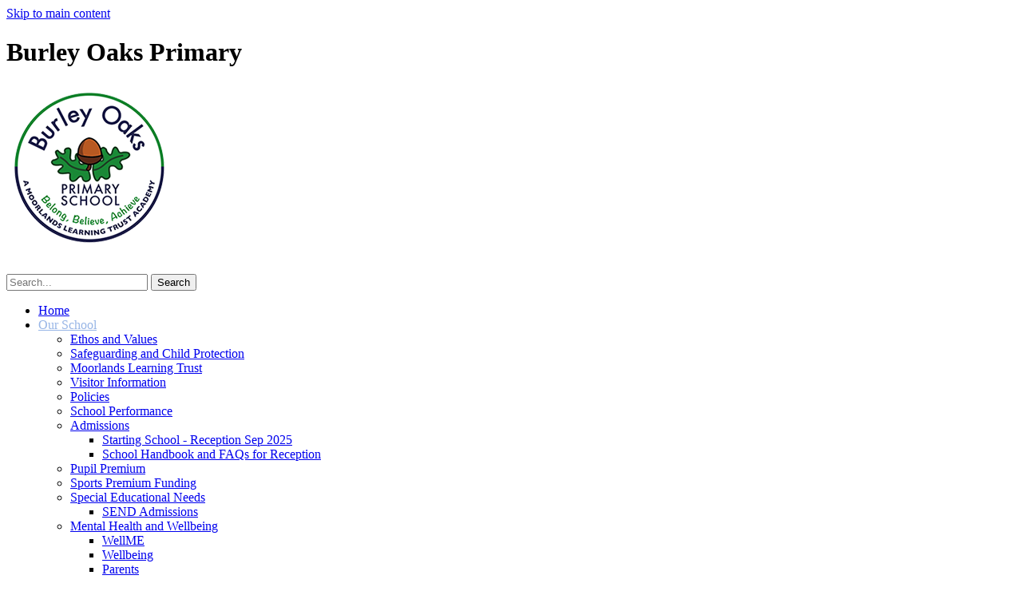

--- FILE ---
content_type: text/html
request_url: https://www.burleyoaks.org.uk/FAQs/
body_size: 24396
content:
<!-- from CSV -->
<!DOCTYPE html>
<html lang="en">
<head>
	<!--pageID 106356-->
	
	<meta charset="UTF-8">
	<title>Burley Oaks Primary School - School Handbook and FAQs for Reception</title>
	
        <meta name="description" content="Welcome to the website of Burley Oaks Primary School" />
        <meta name="keywords" content="Burley Oaks, Primary School,West Yorkshire" />
        <meta name="author" content="Burley Oaks Primary School website"/>
        
                <meta name="robots" content="INDEX, FOLLOW"/>
        
	<meta name="rating" content="General"/>
	<meta name="revisit-after" content="2 days"/>
		
            <meta property="og:site_name" content="Burley Oaks Primary School" />
<meta property="og:title" content="School Handbook and FAQs for Reception" />
<meta property="og:url" content="https://www.burleyoaks.co.uk/FAQs/" />
<meta property="og:type" content="website" />
<meta property="og:description" content="FAQs" />
<meta name="twitter:card" content="summary" />
<meta name="twitter:title" content="School Handbook and FAQs for Reception" />
<meta name="twitter:description" content="FAQs" />
<meta name="twitter:url" content="https://www.burleyoaks.co.uk/FAQs/" />


<link rel="shortcut icon" href="/favicon.ico" />
	<link rel="icon" href="/favicon.ico" />
	
	<link href="/admin/public/c_boxes_buttons.css" rel="stylesheet" type="text/css" />  
 <link href="/admin/public/c_boxes_buttons.css" rel="stylesheet" type="text/css" />  
 <link href="/inc/c.css" rel="stylesheet" type="text/css" media="screen" />
 <link href="/inc/c_stafflist.css" rel="stylesheet" type="text/css" media="screen" />

	<!-- Import IE8 and IE7 Stylesheets -->

	<!--[if lt IE 9]>
	  <script src="http://html5shiv.googlecode.com/svn/trunk/html5.js"></script>
	  <link href="/inc/c_IE8.css" rel="stylesheet" type="text/css" media="screen" />
	<![endif]-->
	<!--[if lt IE 8]>
	  <link href="/inc/c_IE7.css" rel="stylesheet" type="text/css" media="screen" />
	<![endif]-->

	<!-- MOBILE / RESPONSIVE -->
    

	<!-- Current position in navigation -->

	<style type="text/css">
		#dmenu li a#nav1218  					{  color: #97b5e6;  }
		#SideHeadingPages li a#subID106356		{color: #2e51a7;}
		#SideHeadingPages li a#childID106356	{color: #2e51a7; background: url(/i/design/lite/bg_nav_li_a_child.png) 20px 12px no-repeat;}
		ul li.sidelist_li				{display:none;}
		ul li.PPID3718			{display:block; }

@media only screen and (max-width: 750px) {
#mainholder iframe {
    display: block;
}
}

/* Map moving away from footer fix - Kev - 28/02/2023 */
footer {position: relative;}


/*Fola 28/03/23 footer change*/

p.copyright {
    margin: 240px 0 -125px 0;
}
footer {
height: 590px;
}
.map {height: 590px;}

.CMSmodal-home p {color:#565656}
	</style>

	<!-- Import jQuery -->

	<script type="text/javascript" src="https://ajax.googleapis.com/ajax/libs/jquery/1.8.3/jquery.min.js"></script>

	<!-- If using using Google Webfonts, link to the external CSS file here -->














    <!-- BEGIN MYNEWTERM API META: PLACE THIS IN THE HEAD TAG FOR RESPONSIVE VIEW OF THE VACANCIES!!! -->
        <meta name="viewport" content="width=device-width, initial-scale=1">
    <!-- END MYNEWTERM API META -->
    
</head>

<body class="body_106356">



<!-- Wrapper -->

<a href="#mainholder" class="skip-link">Skip to main content</a>

<div id="wrapper">

    <!-- Header -->

		<header>
	        <div class="wrapper-home">


	            <div id="logobar">
	                <h1 class="hidden" title="Go to home page">Burley Oaks Primary</h1><!-- Title -->
	                <h1><a href="/index.asp"><img class="fixed-logo" alt="Burley Oaks Primary School" src="/i/design/BurleyOaksLogo.png"></a></h1><!-- Logo -->


														<form name="FormSearch" role="search" method="post" class="search-form" action="/inc/Search/">
																<label>
																		<input type="search" class="search-field" placeholder="Search..." value="" name="s" title="Search"> </label>
																<input type="submit" class="search-submit" value="Search">
														</form>



		            <!-- Search Form -->

	            </div>

							<nav id="navholder">
									<div class="wrapper">
										<ul id="dmenu" class="nav">
<li><a href="/" id="nav1217">Home</a>
</li><li><a href="/Policies" id="nav1218">Our School</a>
<ul><li><a href="/Ethos-and-Values">Ethos and Values</a>
</li><li><a href="/Safeguarding-and-Child-Protection">Safeguarding and Child Protection</a>
</li><li><a href="/Moorlands-Learning-Trust">Moorlands Learning Trust</a>
</li><li><a href="/Visitor-Information">Visitor Information</a>
</li><li><a href="/Policies">Policies</a>
</li><li><a href="/Our-School/School-Profile-and-Performance">School Performance</a>
</li><li><a href="/Our-School/Admissions">Admissions</a>
<ul><li><a href="/Starting-School-Reception-Sep-2024">Starting School - Reception Sep 2025</a></li>
<li><a href="/FAQs">School Handbook and FAQs for Reception</a></li>
</ul></li><li><a href="/Our-School/Pupil-Premium">Pupil Premium</a>
</li><li><a href="/Pupil-Premium">Sports Premium Funding</a>
</li><li><a href="/Special-Educational-Needs">Special Educational Needs</a>
<ul><li><a href="/SEND-Admissions">SEND Admissions</a></li>
</ul></li><li><a href="/Our-School/Mental-Health-and-Wellbeing">Mental Health and Wellbeing</a>
<ul><li><a href="/WellME">WellME</a></li>
<li><a href="/Wellbeing">Wellbeing</a></li>
<li><a href="/Parents">Parents</a></li>
<li><a href="/Wellbeing-Coordinator">Wellbeing Coordinator</a></li>
</ul></li><li><a href="/Our-School/Communication">Communication</a>
</li><li><a href="/Our-School/Governors">The Local Governing Board</a>
</li><li><a href="/Teacher-Training">Teacher Training</a>
</li><li><a href="/Vacancies">Vacancies</a>
</li><li><a href="http://www.burleyoaks.co.uk/Virtual-Office-/Holiday-Dates/" target="_blank">Term Dates</a>
</li><li><a href="/Equality-Objectives">Equality Information</a>
</li><li><a href="/Home/Remote-Learning">Remote Learning</a>
</li><li><a href="/Financial-Information">Financial Information</a>
</li><li><a href="/Freedom-of-Information">Freedom of Information</a>
</li><li><a href="/Home/Data-Protection">Data Protection</a>
</li></ul></li><li><a href="/Celebrating-Achievement" id="nav1219">News</a>
<ul><li><a href="/News">News</a>
<ul><li><a href="/Newsletters/Newsletters">Newsletters</a></li>
<li><a href="/News/Whole-School-Newsletters">Whole School Newsletters</a></li>
<li><a href="/Foundation-Stage-Newsletters">Reception Stage Newsletters</a></li>
<li><a href="/News/Year-1-Newsletters">Year 1 Newsletters</a></li>
<li><a href="/News/Year-2-Newsletters">Year 2 Newsletters</a></li>
<li><a href="/News/Year-3-Newsletters">Year 3 Newsletters</a></li>
<li><a href="/News/Year-4-Newsletters">Year 4 Newsletters</a></li>
<li><a href="/News/Year-5-Newsletters">Year 5  Newsletters</a></li>
<li><a href="/News/Year-6-Newsletter">Year 6 Newsletter</a></li>
</ul></li><li><a href="/News/BOPSA">BOPSA</a>
</li><li><a href="/News/Galleries">Galleries</a>
</li></ul></li><li><a href="/Virtual-Office-" id="nav1220">Virtual Office</a>
<ul><li><a href="/Virtual-Office-/School-Calendar">School Calendar</a>
<ul><li><a href="/Virtual-Office-/Holiday-Dates">Term Dates and The School Day</a></li>
</ul></li><li><a href="/Virtual-Office-/Uniform">Uniform</a>
</li><li><a href="/Virtual-Office-/Absences">Attendance</a>
</li><li><a href="/Virtual-Office-/Medicine">Medication in School</a>
</li><li><a href="/Virtual-Office-/School-Meals">School Meals</a>
</li><li><a href="/Virtual-Office-/After-School-Activities">After School Activities</a>
<ul><li><a href="/Virtual-Office-/Music-Lessons">Music Lessons</a></li>
</ul></li><li><a href="/Virtual-Office-/Early-Birds-Night-Owls">Early Birds / Night Owls</a>
</li><li><a href="/School-Milk">School Milk</a>
</li><li><a href="/Community-Events">Community Events</a>
</li></ul></li><li><a href="/ParentsPupils/Year-Groups" id="nav1221">Pupils & Parents</a>
<ul><li><a href="/ParentsPupils/Parent-Page">Parent Page</a>
</li><li><a href="/ParentsPupils/Year-Groups">Year Groups</a>
<ul><li><a href="/ParentsPupils/Reception">Reception</a></li>
<li><a href="/ParentsPupils/Year-1">Year 1</a></li>
<li><a href="/ParentsPupils/Year-2">Year 2</a></li>
<li><a href="/ParentsPupils/Year-3">Year 3</a></li>
<li><a href="/ParentsPupils/Year-4">Year 4</a></li>
<li><a href="/ParentsPupils/Year-5">Year 5</a></li>
<li><a href="/ParentsPupils/Year-6">Year 6</a></li>
</ul></li><li><a href="/Internet-Safety">Online Safety</a>
</li></ul></li><li><a href="/Our-School/Curriculum" id="nav6032">Curriculum</a>
<ul><li><a href="/Reading">Reading</a>
</li><li><a href="/Writing">Writing</a>
</li><li><a href="/Maths">Maths</a>
</li><li><a href="/Curriculum-Long-Term-Plans">Year Group Long Term Plans</a>
</li><li><a href="/Foundation-Subject-Information">Curriculum Information</a>
</li><li><a href="/Curriculum-Policy">Curriculum Policy</a>
</li><li><a href="/Our-School/Reception">Reception</a>
</li><li><a href="/Our-School/Year-1-2">Key Stage 1 Curriculum (Year 1/2)</a>
</li><li><a href="/Our-School/Year-3-4">Lower Key Stage 2 Curriculum (Year 3/4)</a>
</li><li><a href="/Our-School/Year-5-6">Upper Key Stage 2 Curriculum (Year 5/6)</a>
</li><li><a href="/Forest-School">Forest School</a>
</li><li><a href="/Our-School/Reports-Page">Reports Page</a>
</li></ul></li><li><a href="/Contact-Us" id="nav1222">Contact Us</a>
</li></ul>
									</div>
							</nav>
	            <!-- Logobar -->

	        </div>
	    </header>
	    <!-- Header -->





	    <!-- NavHolder -->
			<section id="hero">
					<div id="slider"></div><!-- Slider -->
					
			</section>







	<!-- Main Holder -->

	<div id="mainholder">
	<div class="wrapper">

	<div class="ColumnLeft">
<nav id="SideHeadingPages" class="SideHeading"><h2>Related Pages</h2>
<ul class="SideList"><li><a href="/Ethos-and-Values" id="subID41441">Ethos and Values</a></li>
<li><a href="/Safeguarding-and-Child-Protection" id="subID95838">Safeguarding and Child Protection</a></li>
<li><a href="/Moorlands-Learning-Trust" id="subID121560">Moorlands Learning Trust</a></li>
<li><a href="/Visitor-Information" id="subID71160">Visitor Information</a></li>
<li><a href="/Policies" id="subID2127">Policies</a></li>
<li><a href="/Our-School/School-Profile-and-Performance" id="subID3717">School Performance</a></li>
<li><a href="/Our-School/Admissions" id="subID3718">Admissions</a></li>
<li class="sidelist_li PPID3718"><a href="/Starting-School-Reception-Sep-2024" class="child" id="childID121147">Starting School - Reception Sep 2025</a></li>
<li class="sidelist_li PPID3718"><a href="/FAQs" class="child" id="childID106356">School Handbook and FAQs for Reception</a></li>
<li><a href="/Our-School/Pupil-Premium" id="subID3719">Pupil Premium</a></li>
<li><a href="/Pupil-Premium" id="subID9882">Sports Premium Funding</a></li>
<li><a href="/Special-Educational-Needs" id="subID17018">Special Educational Needs</a></li>
<li class="sidelist_li PPID17018"><a href="/SEND-Admissions" class="child" id="childID111253">SEND Admissions</a></li>
<li><a href="/Our-School/Mental-Health-and-Wellbeing" id="subID119841">Mental Health and Wellbeing</a></li>
<li class="sidelist_li PPID119841"><a href="/WellME" class="child" id="childID119844">WellME</a></li>
<li class="sidelist_li PPID119841"><a href="/Wellbeing" class="child" id="childID119846">Wellbeing</a></li>
<li class="sidelist_li PPID119841"><a href="/Parents" class="child" id="childID119848">Parents</a></li>
<li class="sidelist_li PPID119841"><a href="/Wellbeing-Coordinator" class="child" id="childID127228">Wellbeing Coordinator</a></li>
<li><a href="/Our-School/Communication" id="subID3726">Communication</a></li>
<li><a href="/Our-School/Governors" id="subID3727">The Local Governing Board</a></li>
<li><a href="/Teacher-Training" id="subID25964">Teacher Training</a></li>
<li><a href="/Vacancies" id="subID10461">Vacancies</a></li>
<li><a href="http://www.burleyoaks.co.uk/Virtual-Office-/Holiday-Dates/" target="_blank" id="subID72992">Term Dates</a></li>
<li><a href="/Equality-Objectives" id="subID112953">Equality Information</a></li>
<li><a href="/Home/Remote-Learning" id="subID107439">Remote Learning</a></li>
<li><a href="/Financial-Information" id="subID108000">Financial Information</a></li>
<li><a href="/Freedom-of-Information" id="subID112954">Freedom of Information</a></li>
<li><a href="/Home/Data-Protection" id="subID129087">Data Protection</a></li>

</ul></nav>
</div>
<div class="Content2Column">
<h1 class="HTXT">School Handbook and FAQs</h1>
<p><span>For a comprehensive set of information about&nbsp;</span>school procedures, please <a href="/Policies/">click here</a> to see the school's policies.&nbsp;&nbsp;&nbsp;</p>
<p>Our New Starter Handbook contains a variety of key information and FAQs.&nbsp;</p>
<p>Please click on the picture to read. &nbsp;</p>
<p><a href="/docs/reception_new_starter_/Parent_Handbook_2025_starting_school_25.pdf"><img src="/i/new_parent_handbook_/1.png" width="620" height="507" alt="" /></a></p>
<p>&nbsp;</p>
<p>&nbsp;</p>
</div>


		</div>
	</div>

</div>

<section id="quick-links">
  <div class="wrapper-home">
      <ul>
        <a href="/Virtual-Office-/Holiday-Dates/"><li>Term Dates</li></a>
        <a href="/Class-Blogs/"><li>Class Blog</li></a>
        <a href="/News/Galleries/"><li>Galleries</li></a>
      </ul>
      <ul>
        <a href="http://select.aspens-services.com/" target="_blank"><li>Select</li></a>
        <a href="https://burleyoaks.parentseveningsystem.co.uk/" target="_blank"><li>Parents Evening Booking</li></a>
        <a href="https://ceop.police.uk/safety-centre/" target="_blank"><li> <img src="/i/design/CEOP-Logo.gif" alt=""></li></a>
      </ul>
  </div>
</section>

<!-- Footer -->

<footer>
    <div class="wrapper-home">
			<div class="information">
				<h2>Contact Us</h2>
        <p class="address">
          <span>Burley Oaks Primary School</span><br />
          Langford Lane, Burley in Wharfedale,<br />
          West Yorkshire LS29 7EJ
        </p>

      <p class="contact">
        <a href="mailto:office@burleyoaks.co.uk?subject=enquiry%20from%20website">office@burleyoaks.co.uk</a><br /><br />
        01943 862642
      </p>


        <p class="copyright">Copyright &copy; 2025 &middot; <a href="/legal/">Legal Information</a></p>
        <!-- Contact Details -->

        <p id="credit">School Website Design
        <br>by <a href="http://www.greenhouseschoolwebsites.co.uk" target="_blank">Greenhouse School Websites</a></p>

<p style="margin: 133px 23px 0 0; font-size: 12px;">CEO: Ms Helen Williams<br />
Cowpasture Road Ilkley West Yorkshire LS29 8TR <br />
The Multi Academy Trust is a Company incorporated in England and Wales, limited by guarantee with registered Company number 07663864</p>
      </div>
		</div>

      <div class="map">
        <iframe title="Google Map" role="application" src="https://www.google.com/maps/embed?pb=!1m18!1m12!1m3!1d2350.2111449711138!2d-1.7509678838232927!3d53.91022378010107!2m3!1f0!2f0!3f0!3m2!1i1024!2i768!4f13.1!3m3!1m2!1s0x487bfcb9b9aeb1c5%3A0xe8a6eb979a79a381!2sBurley+Oaks+Primary+School!5e0!3m2!1sen!2suk!4v1490026218213" width="100%" height="590" frameborder="0" style="border:0" allowfullscreen></iframe>
      </div>
</footer>

<script src="https://use.typekit.net/fui6foh.js"></script>
<script>try{Typekit.load({ async: true });}catch(e){}</script>

<!-- Translate -->
<script type="text/javascript" src="//translate.google.com/translate_a/element.js?cb=googleTranslateElementInit"></script>
<script type="text/javascript">
    function googleTranslateElementInit() {
      new google.translate.TranslateElement({pageLanguage: 'en'}, 'google_translate_element');
    }
</script>

<script type="text/javascript" src="/inc/js/scripts.min.js"></script>
<script type="text/javascript">

	// Browser Detection
	browserBlast({
		devMode: false,
		supportedIE: '8',
		message: "Hey! Your browser is unsupported. Please upgrade for the best experience."
	});

  // Mobile Navigation
	$(document).ready(function () {
	$('nav#navholder .wrapper').meanmenu({
	  meanMenuContainer: 'nav#navholder', // Choose where meanmenu will be placed within the HTML
	  meanScreenWidth: "770", // set the screen width you want meanmenu to kick in at
	  meanRevealPosition: "center", // left right or center positions
	  meanRevealPositionDistance: "", // Tweak the position of the menu from the left / right
	  meanShowChildren: true, // true to show children in the menu, false to hide them
	  meanExpandableChildren: true, // true to allow expand/collapse children
	  meanRemoveAttrs: true, // true to remove classes and IDs, false to keep them
	  meanDisplay: "block", // override display method for table cell based layouts e.g. table-cell
	  removeElements: "" // set to hide page elements
	});

	});
  //RESPONSIVE CODE
      function checkWidth() {
      var windowSize = $(window).width();
      if (windowSize < 770) {
        // If mobile: Insert news and diary dates after content on homepage
        $(".ColumnLeft").insertAfter(".Content2Column");
        $("#right-panel").insertAfter(".sec-bottom-links");
      }
      else {
        // Otherwise reposition them before the content on homepage
        $(".Content2Column").insertAfter(".ColumnLeft");
        $("#right-panel").insertBefore(".sec-welcome");

      }
      }
      checkWidth();
      $(window).bind('resize orientationchange', function() {
      checkWidth();
      });

      //Change style when scroll
$(window).scroll(function() {
  var scroll = $(window).scrollTop();

  if (scroll >= 170) {
    $("header").addClass("fixed-header");
  }else {
    $("header").removeClass("fixed-header");
  }
});



	// Scroll smoothly to #link
  $(function() {
  $('a[href*=#]:not([href=#])').click(function() {
    if (location.pathname.replace(/^\//,'') == this.pathname.replace(/^\//,'') && location.hostname == this.hostname) {
      var target = $(this.hash);
      target = target.length ? target : $('[name=' + this.hash.slice(1) +']');
      if (target.length) {
        $('html,body').animate({
          scrollTop: target.offset().top
        }, 600);
        return false;
      }
    }
  });
  });


	// Reset site search form on focus
	function resetsearch () { $("#search-field").val(""); }

	$(document).ready(function() {

		// Check to see if there's anything in sidebar
		var cl = $('.ColumnLeft nav').length;
		var cr = $('.ColumnRight nav').length;

		// If sidebars are empty, change Content2Column to Content1Column
		if (cl == 0 && cr == 0) {
		$('.Content2Column').attr('class','Content1Column');
		$('.ColumnLeft, .ColumnRight').hide();
		}

		// Add parent class to 2nd level links with children
		$("#dmenu li li a").each(function() {
		if ($(this).next().length > 0) {
		$(this).addClass("parent");
		};
	});

	// Add doubleTapToGo to navigation links
	$("#dmenu li:has(ul)").doubleTapToGo(); /* touch device menus */

	//RESPONSIVE CODE
    function checkWidth() {
    var windowSize = $(window).width();
    if (windowSize < 770) {
      // If mobile: Insert news and diary dates after content on homepage
      $(".ColumnRight").insertAfter(".Content2Column");
      $("#right-panel").insertAfter(".sec-bottom-links");
    }
    else {
      // Otherwise reposition them before the content on homepage
      $(".Content2Column").insertAfter(".ColumnRight");
      $("#right-panel").insertBefore(".sec-welcome");

    }
    }
    checkWidth();
    $(window).bind('resize orientationchange', function() {
    checkWidth();
    });


});


// Backstretch

$("#slider").backstretch([
"/i/photos/Gallery/home/110.jpg" , 
"/i/photos/Gallery/home/concentration.jpg" , 
"/i/photos/Gallery/home/L2R.jpg" , 
"/i/photos/Gallery/home/reading_2.jpg" , 
"/i/photos/Gallery/home/zebe010.jpg" , 
"/i/photos/Gallery/home/zrBurley_Oaks_Primary_School_URN_132221_11-07-2028_-07.jpg" , 



], {duration: 5000, fade: 750}
);

	


</script>






<!-- reload on orientation or size change -->
<script type="text/javascript">
    window.onorientationchange = function() { 
        var orientation = window.orientation; 
            switch(orientation) { 
                case 0:
                case 90:
                // case -90: window.location.reload(); 
                break; } 
    };
</script><!--end orientation code-->


     <!-- BEGIN MYNEWTERM API SCRIPT: PLACE BEFORE CLOSING BODY TAG. PLEASE DO NOT ALTER THIS CODE!!! -->
     <script>
          var mntInitCounter = 0, mntApiScript = document.createElement("script");
          mntApiScript.type = "text/javascript";
          mntApiScript.src = "https://api.mynewterm.com/assets/v1/dist/js/school_vacancies.js?v=" + (new Date().getTime());
          document.body.appendChild(mntApiScript);

          window.addEventListener('load', function() {
            if(document.readyState == 'complete' && mntInitCounter === 0) {
                mntInitCounter = 1;
                mntSchoolVacancies('0FEB57C2-0FE1-4237-BC4F-C66F39371414', 1);
            }
          });
     </script>
     <!-- END MYNEWTERM API SCRIPT -->
     









 <script type="text/javascript" charset="UTF-8" src="/admin/public/cookies.js"></script>

 <script type="text/javascript" charset="UTF-8" src="/admin/public/cookies.js"></script>


<script type="text/javascript">	
	//// add tableborder class on small displays
	if ($(window).width() < 960) {
		$('table').each(function() {
			if ($(this).prop('scrollWidth') > $(this).width() ) {
				$(this).wrap("<div class='js-scrollable'></div>");
				if (!$(this).attr('class') || !$(this).attr('class').length) $(this).addClass('tableborder')
				new ScrollHint('.js-scrollable');
				}						
			})
	}
	
	if ($(window).width() < 500) {
		var MobileImage = $('#mainholder img');
			MobileImage.each(function () {
				var that = $(this);
				if (that.width() > 200) {
					that.addClass('imagefullwidth');
				}
			})
	}
	
	$( window ).resize(function() {
			$('table').each(function() {
					if (!$(this).attr('class') || !$(this).attr('class').length) $(this).addClass('tableborder')
				})
	});
	//$('table').click(function () {
		//$(".scroll-hint-icon'").hide();
		//});

	// block search from submitting if empty		
	document.getElementById("FS").onsubmit = function () {
		if (!document.getElementById("search-field").value) {
			 document.getElementById("search-field").placeholder='Enter search text';
			return false;
		}
	else {
		document.getElementById("search-submit").disabled = true;
				return true;
		}
	}

// add alt tags to .backstretch images
document.addEventListener('DOMContentLoaded', function () {
function addAltTags() {
const altImages = document.querySelectorAll('.backstretch img');
altImages.forEach(function (img) {if (!img.hasAttribute('alt') || img.getAttribute('alt').trim() === '') {img.setAttribute('alt', 'A photo from Burley Oaks Primary School');}});}
addAltTags();
const altObserver = new MutationObserver(addAltTags);
altObserver.observe(document.querySelector('.backstretch'), {childList: true,subtree: true});
});
</script> 


<!-- inline modal code -->
	<link rel="stylesheet" href="/admin/inc/FrontEndFiles/modal/gswMultiModal.css">
	<script src="/admin/inc/FrontEndFiles/modal/gswMultiModal.js"></script>
<!-- end modal code -->


<!-- Stats -->

<script>
  (function(i,s,o,g,r,a,m){i['GoogleAnalyticsObject']=r;i[r]=i[r]||function(){
  (i[r].q=i[r].q||[]).push(arguments)},i[r].l=1*new Date();a=s.createElement(o),
  m=s.getElementsByTagName(o)[0];a.async=1;a.src=g;m.parentNode.insertBefore(a,m)
  })(window,document,'script','//www.google-analytics.com/analytics.js','ga');

  ga('create', 'UA-45217444-1', 'burleyoaks.org.uk');
  ga('send', 'pageview');

</script>

</body>
</html>



--- FILE ---
content_type: text/plain
request_url: https://www.google-analytics.com/j/collect?v=1&_v=j102&a=364393363&t=pageview&_s=1&dl=https%3A%2F%2Fwww.burleyoaks.org.uk%2FFAQs%2F&ul=en-us%40posix&dt=Burley%20Oaks%20Primary%20School%20-%20School%20Handbook%20and%20FAQs%20for%20Reception&sr=1280x720&vp=1280x720&_u=IEBAAAABAAAAACAAI~&jid=39865903&gjid=562275692&cid=1417598682.1762292585&tid=UA-45217444-1&_gid=138737090.1762292585&_r=1&_slc=1&z=27014192
body_size: -451
content:
2,cG-2Z79Z8NRVE